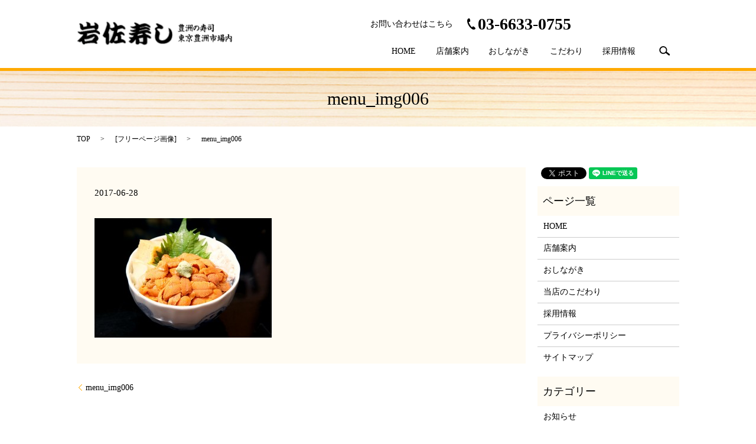

--- FILE ---
content_type: text/html; charset=UTF-8
request_url: https://www.iwasasushi.jp/menu_img006
body_size: 3406
content:

<!DOCTYPE HTML>
<html lang="ja" prefix="og: http://ogp.me/ns#">
<head>
  <meta charset="utf-8">
  <meta http-equiv="X-UA-Compatible" content="IE=edge,chrome=1">
  <meta name="viewport" content="width=device-width, initial-scale=1">
  <title>&raquo; menu_img006</title>
  <link rel='stylesheet' id='contact-form-7-css'  href='https://www.iwasasushi.jp/wp-content/plugins/contact-form-7/includes/css/styles.css?ver=4.4.2' type='text/css' media='all' />
<script type='text/javascript' src='https://www.iwasasushi.jp/wp-content/themes/express_theme/assets/js/vendor/jquery.min.js?ver=4.4.33'></script>
<link rel='shortlink' href='https://www.iwasasushi.jp/?p=92' />
  <link rel="stylesheet" href="https://www.iwasasushi.jp/wp-content/themes/express_theme/assets/css/main.css?1769254183">
  <script src="https://www.iwasasushi.jp/wp-content/themes/express_theme/assets/js/vendor/respond.min.js"></script>
</head>
<body class="scrollTop">

  <div id="fb-root"></div>
  <script>(function(d, s, id) {
    var js, fjs = d.getElementsByTagName(s)[0];
    if (d.getElementById(id)) return;
    js = d.createElement(s); js.id = id;
    js.src = "//connect.facebook.net/ja_JP/sdk.js#xfbml=1&version=v2.9";
    fjs.parentNode.insertBefore(js, fjs);
  }(document, 'script', 'facebook-jssdk'));</script>

  <header>
    <section class="primary_header">
      <div class="container">
        <div class="row">
                    <div class="title">
                          <a href="https://www.iwasasushi.jp/">
                <object type="image/svg+xml" data="/wp-content/uploads/logo.svg" alt="岩佐寿し"></object>
              </a>
                      </div>
          <div class="hdr_info text-right">
            <p>
              お問い合わせはこちら  <img class="" src="/wp-content/uploads/hdr_tel.png" alt="岩佐寿し" /> <span class="text-large">03-6633-0755</span>
            </p>
          </div>
          <div id="google_translate_element"></div>
          <script type="text/javascript">
          function googleTranslateElementInit() {
            new google.translate.TranslateElement({pageLanguage: 'ja', includedLanguages: 'ar,en,es,fr,hi,ja,ko,pt,ru,zh-CN,zh-TW', layout: google.translate.TranslateElement.InlineLayout.SIMPLE, autoDisplay: false}, 'google_translate_element');
          }
          </script>
          <script type="text/javascript" src="//translate.google.com/translate_a/element.js?cb=googleTranslateElementInit"></script>
          <nav class="global_nav"><ul><li><a href="https://www.iwasasushi.jp/">HOME</a></li>
<li><a href="https://www.iwasasushi.jp/shop">店舗案内</a></li>
<li><a href="https://www.iwasasushi.jp/menu">おしながき</a></li>
<li><a href="https://www.iwasasushi.jp/concept">こだわり</a></li>
<li><a href="https://www.iwasasushi.jp/recruit">採用情報</a></li>

                <li class="gnav_search">
                  <a href="#">search</a>
  <div class="epress_search">
    <form method="get" action="https://www.iwasasushi.jp/">
      <input type="text" placeholder="" class="text" name="s" autocomplete="off" value="">
      <input type="submit" value="Search" class="submit">
    </form>
  </div>
  </li>
              </ul>
              <div class="menu_icon">
                <a href="#menu"><span>メニュー開閉</span></a>
              </div></nav>        </div>
      </div>
    </section>
  </header>

  <main>
              <h1 class="wow" style="";>
      menu_img006            </h1>

    
    <section class="bread_wrap">
      <div class="container gutters">
        <div class="row bread">
              <ul class="col span_12">
      <li><a href="https://www.iwasasushi.jp">TOP</a></li>

                  <li>[<span style="display: none;">メディア用カテゴリー: </span><a href="https://www.iwasasushi.jp/attachment_category/free">フリーページ画像</a>]</li>
      
    
      <li>menu_img006</li>
    </ul>
          </div>
      </div>
    </section>
        <section>
      <div class="container gutters">
        <div class="row">
          <div class="col span_9 column_main">
                  <article class="row article_detail">
      <div class="article_date">
        <p>2017-06-28</p>
      </div>
      <div class="row">
              <div class="col span_12">
          <p class="attachment"><a href='/wp-content/uploads/menu_img006.jpg'><img width="300" height="202" src="/wp-content/uploads/menu_img006-300x202.jpg" class="attachment-medium size-medium" alt="menu_img006" srcset="https://www.iwasasushi.jp/wp-content/uploads/menu_img006-300x202.jpg 300w, https://www.iwasasushi.jp/wp-content/uploads/menu_img006.jpg 640w" sizes="(max-width: 300px) 100vw, 300px" /></a></p>
        </div>
            </div>
    </article>

    <div class='epress_pager'>
      <div class="epress_pager_prev">
        <a href="https://www.iwasasushi.jp/menu_img006" rel="prev">menu_img006</a>      </div>
      <div class="epress_pager_next">
              </div>
    </div>
                </div>
          <div class="col span_3 column_sub">
            <section>
<style>
.share_section {
  /*background: #fff;*/
}
.share_button {
  letter-spacing: -.40em;
  padding-top: 30px;
}
.share_button > * {
  letter-spacing: normal;
}
.column_sub .share_button {
  margin-top: 0;
  padding-top: 0;
}
</style>
  <div class="container share_button">
    <!-- Facebook -->
    <style media="screen">
      .share_button > * {vertical-align: bottom; margin:0 2px;}
    </style>
    <div class="fb-share-button" data-href="https://www.iwasasushi.jp/menu_img006" data-layout="button" data-size="small" data-mobile-iframe="false"><a class="fb-xfbml-parse-ignore" target="_blank" href="https://www.facebook.com/sharer/sharer.php?u=http%3A%2F%2Fweb01.iflag.jp%2Fshinki%2F1704%2Fshin-limited%2Fhtml%2Findex.html&amp;src=sdkpreparse">シェア</a></div>
    <!-- Twitter -->
    <a href="https://twitter.com/share" class="twitter-share-button">Tweet</a>
    <!-- LINE -->
    <div class="line-it-button" data-lang="ja" data-type="share-a" data-url="https://www.iwasasushi.jp/menu_img006" style="display: none;"></div>
  </div>
</section>
<div class="sidebar">
  <div class="widget_wrap"><p class="widget_header">ページ一覧</p>		<ul>
			<li class="page_item page-item-11"><a href="https://www.iwasasushi.jp/">HOME</a></li>
<li class="page_item page-item-49"><a href="https://www.iwasasushi.jp/shop">店舗案内</a></li>
<li class="page_item page-item-41"><a href="https://www.iwasasushi.jp/menu">おしながき</a></li>
<li class="page_item page-item-36"><a href="https://www.iwasasushi.jp/concept">当店のこだわり</a></li>
<li class="page_item page-item-45"><a href="https://www.iwasasushi.jp/recruit">採用情報</a></li>
<li class="page_item page-item-6"><a href="https://www.iwasasushi.jp/policy">プライバシーポリシー</a></li>
<li class="page_item page-item-10"><a href="https://www.iwasasushi.jp/sitemap">サイトマップ</a></li>
		</ul>
		</div><div class="widget_wrap"><p class="widget_header">カテゴリー</p>		<ul>
	<li class="cat-item cat-item-2"><a href="https://www.iwasasushi.jp/category/news" >お知らせ</a>
</li>
		</ul>
</div>		<div class="widget_wrap">		<p class="widget_header">最近の投稿</p>		<ul>
					<li>
				<a href="https://www.iwasasushi.jp/news/%e5%b9%b4%e6%9c%ab%e5%b9%b4%e5%a7%8b%e3%81%ae%e5%96%b6%e6%a5%ad%e3%81%ab%e3%81%a4%e3%81%84%e3%81%a6">年末年始の営業について</a>
						</li>
					<li>
				<a href="https://www.iwasasushi.jp/news/%e3%83%9b%e3%83%bc%e3%83%a0%e3%83%9a%e3%83%bc%e3%82%b8%e3%82%92%e3%83%aa%e3%83%8b%e3%83%a5%e3%83%bc%e3%82%a2%e3%83%ab%e3%81%97%e3%81%be%e3%81%97%e3%81%9f%e3%80%82">ホームページをリニューアルしました。</a>
						</li>
				</ul>
		</div>		1</div>
          </div>
        </div>
      </div>
    </section>
    
  </main>
<footer>    <div class="container">
      <div class="row">
        <nav class="col span_12 pc-only"><ul><li><a href="https://www.iwasasushi.jp/policy">プライバシーポリシー</a></li>
<li><a href="https://www.iwasasushi.jp/sitemap">サイトマップ</a></li>
</ul></nav>        <div class="col span_12 copyright">
          <p>Copyright &copy; 岩佐寿し All Rights Reserved.<br>
            【掲載の記事・写真・イラストなどの無断複写・転載等を禁じます】</p>
        </div>
      </div>
    </div>
    <p class="pagetop"><a href="#top"></a></p>
  </footer>

  <script src="https://www.iwasasushi.jp/wp-content/themes/express_theme/assets/js/vendor/bundle.js"></script>
  <script src="https://www.iwasasushi.jp/wp-content/themes/express_theme/assets/js/main.js?"></script>

  <!-- twitter -->
  <script>!function(d,s,id){var js,fjs=d.getElementsByTagName(s)[0],p=/^http:/.test(d.location)?'http':'https';if(!d.getElementById(id)){js=d.createElement(s);js.id=id;js.src=p+'://platform.twitter.com/widgets.js';fjs.parentNode.insertBefore(js,fjs);}}(document, 'script', 'twitter-wjs');</script>

  <script src="https://d.line-scdn.net/r/web/social-plugin/js/thirdparty/loader.min.js" async="async" defer="defer"></script>

  <script type='text/javascript' src='https://www.iwasasushi.jp/wp-content/plugins/contact-form-7/includes/js/jquery.form.min.js?ver=3.51.0-2014.06.20'></script>
<script type='text/javascript'>
/* <![CDATA[ */
var _wpcf7 = {"loaderUrl":"https:\/\/www.iwasasushi.jp\/wp-content\/plugins\/contact-form-7\/images\/ajax-loader.gif","recaptchaEmpty":"\u3042\u306a\u305f\u304c\u30ed\u30dc\u30c3\u30c8\u3067\u306f\u306a\u3044\u3053\u3068\u3092\u8a3c\u660e\u3057\u3066\u304f\u3060\u3055\u3044\u3002","sending":"\u9001\u4fe1\u4e2d ..."};
/* ]]> */
</script>
<script type='text/javascript' src='https://www.iwasasushi.jp/wp-content/plugins/contact-form-7/includes/js/scripts.js?ver=4.4.2'></script>
</body>
</html>


--- FILE ---
content_type: image/svg+xml
request_url: https://www.iwasasushi.jp/wp-content/uploads/logo.svg
body_size: 147712
content:
<svg xmlns="http://www.w3.org/2000/svg" xmlns:xlink="http://www.w3.org/1999/xlink" width="1081" height="173" viewBox="0 0 1081 173">
  <image id="logo.svg" width="1081" height="173" xlink:href="[data-uri]"/>
</svg>
